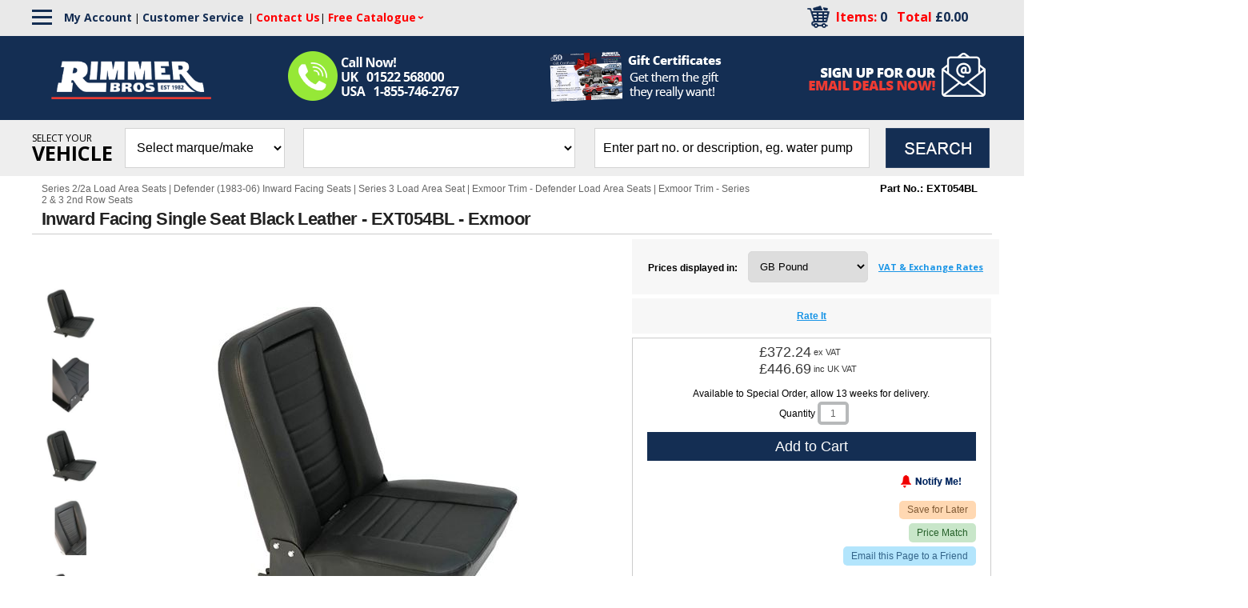

--- FILE ---
content_type: text/html; charset=utf-8
request_url: https://rimmerbros.com/Item--i-EXT054BL
body_size: 31294
content:


<!DOCTYPE html>
<html lang="en-US">

<head>
<!-- Google Tag Manager -->
<script data-cookieconsent="ignore">(function(w,d,s,l,i){w[l]=w[l]||[];w[l].push({'gtm.start':
new Date().getTime(),event:'gtm.js'});var f=d.getElementsByTagName(s)[0],
j=d.createElement(s),dl=l!='dataLayer'?'&l='+l:'';j.async=true;j.src=
'https://www.googletagmanager.com/gtm.js?id='+i+dl;f.parentNode.insertBefore(j,f);
})(window,document,'script','dataLayer','GTM-KVBXT6J');</script>
<!-- End Google Tag Manager -->


<meta name="google-site-verification" content="J1rg-aItyaCZT6IInpTssngETpTqwYL2SEeCyKf2LMY" /><meta id="ctl00_ctl00_IE8metaTag" http-equiv="X-UA-Compatible" content="IE=edge" /> <!-- IE8 mode, Dont change the ID name -->
	<meta http-equiv="Content-Type" content="text/html; charset=utf-8" /><title>
	Inward Facing Single Seat Black Leather - EXT054BL - Exmoor | Rimmer Bros
</title><meta name="description" content="Order your Inward Facing Single Seat Black Leather - EXT054BL - Exmoor ⛽ Low prices and fast, worldwide delivery ✈ British car experts ♚ Call ☎ 01522 568000 or ☎ 1-855-746-2767" /><meta name="keyword" content="" /><meta name="ROBOTS" content="INDEX,FOLLOW" /><link href="/App_Themes/dropdown.css?v=20241021" rel="stylesheet" /><link href="/App_Themes/dropdown_custom.css?v=20241021" rel="stylesheet" /><meta name="msvalidate.01" content="65CE5E117900CAC9771D890298944829" /><meta http-equiv="content-language" content="en-us" /><link rel="image_src" />
<link href="/Templates/ACStandard/CSS/min/SS104?v=pSMAhaOyiIZ2CS4RBYn5hNZ8n1kvZUid8qHOtiacfKM1" rel="stylesheet"/>

    <link href="/ss-client/ItemTemplates/css/CustomCSS?v=uJ8sywcseJgcq3YTh3-nHmH7yfed4BKi9AtbxsDGBFw1" rel="stylesheet"/>


    <!--[if lte IE 8]>
        <link rel="stylesheet" type="text/css" href="/styles/ie/ie8.css?v=20241021" />
    <![endif]-->
    <link href="/App_Themes/MySiteTheme/global.css?v=20241021" rel="stylesheet" /><link href="https://fonts.googleapis.com/css?family=Open Sans:300,400,600,700,800" rel="stylesheet">



<script>
var trackOutboundLink = function(url) {
  ga('send', 'event', 'outbound', 'click', url, {
    'transport': 'beacon',
    'hitCallback': function(){document.location = href;}
 });
}
</script>


<meta name="p:domain_verify" content="b60e6094c4dc49a6719b985c188fe757"/>


<!--FavIcons-->
<link rel="apple-touch-icon" sizes="180x180" href="/apple-touch-icon.png">
<link rel="icon" type="image/png" sizes="32x32" href="/favicon-32x32.png">
<link rel="icon" type="image/png" sizes="16x16" href="/favicon-16x16.png">
<link rel="manifest" href="/manifest.webmanifest">
<link rel="mask-icon" href="/safari-pinned-tab.svg" color="#132d52">
<meta name="msapplication-TileColor" content="#ffffff">
<meta name="theme-color" content="#ffffff">
<!--FavIcons-->

<meta name="facebook-domain-verification" content="wkhpov9uvxn479fo8vbtcw5or4dccw" />


<meta name="robots" content="max-snippet:50, max-image-preview:large" />
<meta name="viewport" content="width=1200" /><meta name="google-site-verification" content="85xOLcTlrnwIoNYWeGT00xZA3kyqu51fyMegYBRdCss" />
<!--loqate-->
<script>(function(n,t,i,r){var u,f;n[i]=n[i]||{},n[i].initial={accountCode:"RIMME11111",host:"RIMME11111.pcapredict.com"},n[i].on=n[i].on||function(){(n[i].onq=n[i].onq||[]).push(arguments)},u=t.createElement("script"),u.async=!0,u.src=r,f=t.getElementsByTagName("script")[0],f.parentNode.insertBefore(u,f)})(window,document,"pca","//RIMME11111.pcapredict.com/js/sensor.js")</script>
<!--loqate-->
<link rel="canonical" href="https://rimmerbros.com/Item--i-EXT054BL" /><script src="https://code.jquery.com/jquery-3.7.1.min.js"></script>
<script src="https://ajax.googleapis.com/ajax/libs/jqueryui/1.14.0/jquery-ui.min.js"></script>
<script src="/bundles/CommonJs?v=v94zOTtvOM5Ja7PuR3cyC1rpUA9q7WhuXSrxRYNIM6M1"></script>
<link href="/bundles/globaldesktopcss?v=NjNH1hfkKHsF3DbG-0IY4o2PPuYs11WtpDyy-6lax6g1" rel="stylesheet"/>
<link href="/ss-client/css/ssclientcss?v=2tEFSXh_Q4H7R9cpiY25-vW_89W7Y8nn4Z5gC73B3Yo1" rel="stylesheet"/>
<script type="text/javascript">var _ga=_ga||{};var _gaq=_gaq||[];_ga.getSocialActionTrackers_=function(network,socialAction,opt_target,opt_pagePath){return function(){var trackers=_gat._getTrackers();for(var i=0,tracker;tracker=trackers[i];i++){tracker._trackSocial(network,socialAction,opt_target,opt_pagePath)}}};_ga.trackFacebook=function(opt_pagePath){try{if(FB&&FB.Event&&FB.Event.subscribe){FB.Event.subscribe("edge.create",function(opt_target){_gaq.push(_ga.getSocialActionTrackers_("facebook","like",opt_target,opt_pagePath))});FB.Event.subscribe("edge.remove",function(opt_target){_gaq.push(_ga.getSocialActionTrackers_("facebook","unlike",opt_target,opt_pagePath))});FB.Event.subscribe("message.send",function(opt_target){_gaq.push(_ga.getSocialActionTrackers_("facebook","send",opt_target,opt_pagePath))})}}catch(e){}};_ga.trackTwitterHandler_=function(intent_event,opt_pagePath){var opt_target;if(intent_event&&intent_event.type=="tweet"||intent_event.type=="click"){if(intent_event.target.nodeName=="IFRAME"){opt_target=_ga.extractParamFromUri_(intent_event.target.src,"url")}var socialAction=intent_event.type+((intent_event.type=="click")?"-"+intent_event.region:"");_gaq.push(_ga.getSocialActionTrackers_("twitter",socialAction,opt_target,opt_pagePath))}};_ga.trackTwitter=function(opt_pagePath){intent_handler=function(intent_event){_ga.trackTwitterHandler_(intent_event,opt_pagePath)};twttr.events.bind("click",intent_handler);twttr.events.bind("tweet",intent_handler)};_ga.extractParamFromUri_=function(uri,paramName){if(!uri){return}var regex=new RegExp("[\\?&#]"+paramName+"=([^&#]*)");var params=regex.exec(uri);if(params!=null){return unescape(params[1])}return};</script><script src="https://ajax.googleapis.com/ajax/libs/angularjs/1.7.9/angular.min.js"></script>
<script src="https://ajax.googleapis.com/ajax/libs/angularjs/1.7.9/angular-touch.min.js"></script>
<script src="https://ajax.googleapis.com/ajax/libs/angularjs/1.7.9/angular-aria.min.js"></script>
<script src="/bundles/ItemPageJsBundle?v=qVfxRYX0BDGshUCtqmGgUrblrsruJw13O8TzzBOX-281"></script>
</head>
<body  data-ng-app="SmartSiteApp">
     
<!-- Google Tag Manager (noscript) -->
<noscript><iframe src="https://www.googletagmanager.com/ns.html?id=GTM-KVBXT6J"
height="0" width="0" style="display:none;visibility:hidden"></iframe></noscript>
<!-- End Google Tag Manager (noscript) -->

    <form name="aspnetForm" method="post" action="/Item--i-EXT054BL" id="aspnetForm">
<div>
<input type="hidden" name="__EVENTTARGET" id="__EVENTTARGET" value="" />
<input type="hidden" name="__EVENTARGUMENT" id="__EVENTARGUMENT" value="" />
<input type="hidden" name="__VIEWSTATE" id="__VIEWSTATE" value="/wEPDwUKLTcwODg1MTE2NmQYAQUeX19Db250cm9sc1JlcXVpcmVQb3N0QmFja0tleV9fFgIFHmN0bDAwJGN0bDAwJExvZ2luU3RhdHVzMSRjdGwwMQUeY3RsMDAkY3RsMDAkTG9naW5TdGF0dXMxJGN0bDAzd6xkIMSW4YhW/o92ItLON2gkwGE=" />
</div>

<script type="text/javascript">
//<![CDATA[
var theForm = document.forms['aspnetForm'];
if (!theForm) {
    theForm = document.aspnetForm;
}
function __doPostBack(eventTarget, eventArgument) {
    if (!theForm.onsubmit || (theForm.onsubmit() != false)) {
        theForm.__EVENTTARGET.value = eventTarget;
        theForm.__EVENTARGUMENT.value = eventArgument;
        theForm.submit();
    }
}
//]]>
</script>



<script type="text/javascript">
//<![CDATA[
var pageItemNo ='EXT054BL'; var pageItemId = '664484';var dataLayer = window.dataLayer = window.dataLayer || [];dataLayer.push({
  "event": "ecom-detail",
  "dimension1": "",
  "dimension2": "",
  "fireGTM": "true",
  "ecommerce": {
    "detail": {
      "products": [
        {
          "name": "Inward Facing Single Seat Black Leather  EXT054BL  Exmoor",
          "id": "EXT054BL",
          "brand": "Exmoor Trim",
          "category": "Land Rover / Defender (1983-06) / Defender (1983-06) Interior Trim / Defender (1983-06) Load Area Seats / Defender (1983-06) Inward Facing Seats",
          "variant": "",
          "price": "£372.24",
          "dimension3": "http://schema.org/OutOfStock",
          "dimension4": "0.0-stars-0-reviews",
          "productRating": "0.0",
          "productReviewCount": "0",
          "minPrice": "0.00",
          "maxPrice": "0.00",
          "image": "https://rimmerbros.com/ItemImages/Large/EXT054BL.jpg",
          "gtin14": "05056218807868",
          "sku": "EXT054BL",
          "brandlogo": "https://rimmerbros.com/\\MenuImages\\Brand\\Exmoor-Trim-Logo-2022.jpg",
          "worstRating": "",
          "bestRating": "",
          "description": ""
        }
      ]
    }
  }
});$(function () { AddCartLabelText('Add to Cart'); });//]]>
</script>

<div>

	<input type="hidden" name="__VIEWSTATEGENERATOR" id="__VIEWSTATEGENERATOR" value="6AB857A9" />
	<input type="hidden" name="__EVENTVALIDATION" id="__EVENTVALIDATION" value="/wEdADWKwUZR0nG4RvSGtxS3wLpX0LzWY7j3V6AZ18Mrloqt+PVSZw3ECuTqaybVrkNL+o+KM2SLhflujdTl64i1lXfnW6rUPVaaYhxQU0nC1Fa0Y5irmFQDieLH/yIlvNHNnUVKpkjmrmMeBeW1uzzvrvGaEX2g1cvxNDXNesY3405aq1bt/DJ7bMSSFX5cPTZRo5eLATZOUS4lvoAJSdTgfKCMsNuzfiS2wnB7/2W5xpgShk2xadz+GQFQriP2OPAE5ZpTcQ3H2elhlWzOaB/7QEhGHLwNgaEP5VRCNHC6NN864R5wJKr+LQJzb1UhzpuTv/a5XXVeI3tEMToexAmZLEKGh4yeKlHaeYeK8PELoKjhcUlvwWrKSi1KE/wzUkb/gCYHoRl0VS7FAkNiF6Pw5opqwEYmrWHo2xRa2MHDMtBmohn5UIFqcxsujz6cYldQY97bfIGC5vC6FDzwyiPOAeVE72NGcfgAcpYCQCvBPAqrTMInJcSPjtnkZbmd/IIIKm4wLRAkhS7qAjy9U1ooR5Lp+OgesqzOOfvwKd+jeBjOjysWZKQe0ni9CAvq/5uybwV/LSt05dWoqRBxKft+mRN3nHBWU4ZCkWrziNCQkyvnLbVW2vS4x5LmyFHswsDFGdkYESBW6iXZDktCONhCrOwxu7Fg5qEkFRexFId/U0nBeYzgZ9AXthfWIRCEE34vK0IIq1KKxPs4YbX0ljvu1/834CCkctUtEIdzHI+p2fv1YhEG/vasIk715h5GpJc3WFwCFJPPqWrwFbZK1n2nfg1/P/22/E/3PFPE8pZn1SDlpDHbLsccIs1WG18Yk/wJW1gf2CAhwXi+ZX63NzWhtCIogN8xGnBzZ5TeO9Y8VzgvT9fKFq/CQIPj4yQVbbkn+802VyQzDzBOsA73Tik5ZBfRcjuzl2BsllBMwrGIKy2dyJ4dOmvw5916Y1AGq4i5vKky4vZBmXvrU6JOrIaFJoNPJUgcMFeOlqpSvib/QaXYl5JVj06WbjVsXhNIUPu3DdJ2BpMxIBy7eHO45shCyeIiPTUqe5cL1v1VpVyvrfk05ZdpLS4gHG47LsVcWs1a/AJ26NAsJvuGiXmNjAyJRITSXJzA8IIbh0Lyc1UtRKnEG+Ig0vhbHhKUHybT9sEoZbfx7wOY" />
</div>
      

	<!--RB Customization-->
		<div>
            <div id="ctl00_ctl00_top">
        
<div>
    
</div>
        <script type="text/javascript">
            $(document).ready(function () {
                $(".rb-header-toggle-inc-delivery").click(function () {
                    $(".rb-header-toggle-inc-delivery-panel").animate({
                        height: 'toggle'
                    })
                })
                $(".rb-header-toggle-sale").click(function () {
                    $(".rb-header-toggle-sale-panel").animate({
                        height: 'toggle'
                    })
                })
            })
        </script>
		<!--Brand-->
                                    <script>
                                        $(document).ready(function(){
                                        var brandlinkOption = '<option value="/BrandList.aspx">Brands</option>';
                                        $('select#CategoryDropdownlist').append(brandlinkOption);
                                        
                                        $('select#CategoryDropdownlist').on('change', function(){
                                            var selectedValue = $(this).val();
                                            if(selectedValue !== '') {
                                            if (selectedValue === '/BrandList.aspx') {
                                                window.location.href = selectedValue; // Navigate to the specified URL
                                            } else {
                                                // Handle other options
                                            }
                                            }
                                        });
                                        });
                                    </script>
                                <!--Brand-->
<!--Hamburger Menu-->
                                    <script>
                                        $(document).ready(function() {
                                            const hamburgerMenu = $('.rb-hamburger-menu');
                                            const desktopNav = $('.rb-desktop-nav');

                                            function toggleNav() {
                                                desktopNav.toggleClass('rb-active');
                                            }

                                            hamburgerMenu.click(function(event) {
                                                event.stopPropagation();
                                                toggleNav();
                                            });

                                            $(document).click(function(event) {
                                                if (!$(event.target).closest('.rb-hamburger-menu').length && !$(event.target).closest('.rb-desktop-nav').length) {
                                                    desktopNav.removeClass('rb-active'); // Hide the submenu
                                                }
                                            });
                                            var RBmenunewLinks = '<img alt="" src="/images/FooterSep.gif"><a href="/BrandList.aspx">Brands</a>' +
                                                                 '<img alt="" src="/images/FooterSep.gif"><a href="/Clearance.aspx">Clearance</a>';
                                            $('#ctl00_bannerfooter2_divFooterMenu br:last').before(RBmenunewLinks);
                                            $('#ctl00_bannerfooter2_divFooterMenu a:first-child').remove();
                                            $('#ctl00_bannerfooter2_divFooterMenu img:first-of-type').remove();
                                        });
                                    </script>
                                <!--Hamburger Menu-->
                                <!--<div style="background-color:#4d91b2; text-align:center; color:#fff !important; padding:5px 0">
                                    <a style="color:#fff !important; font-size:20px !important" title="January Sale" href="https://rimmerbros.com/c/january-sale?src=JAN26&utm_source=website&utm_medium=desktop_slim_banner&utm_campaign=january_sale">
                                        January Sale - Up to 30% off Sitewide - Ending Soon
                                    </a>
                                </div>-->
        <div class="toplinksb_100_Container">
            <div class="CustomerServiceLinksContainer">
                <div class="CustomerServiceLinks">
<div class="rb-hamburger-menu">
                                                <div class="rb-bar"></div>
                                                <div class="rb-bar"></div>
                                                <div class="rb-bar"></div>
                                            </div>
                                            <nav class="rb-desktop-nav">
                                                <div id="ctl00_ctl00_bannerfooter2_divFooterMenu">
<a href='https://rimmerbros.com/'>Home</a><img alt='Menu Separator' src='/images/FooterSep.gif' /><a href='https://rimmerbros.com/Category--Triumph-Car-Parts--m-602'>Triumph</a><img alt='' src='/images/FooterSep.gif' /><a href='https://rimmerbros.com/Category--MG-Car-Parts--m-607'>MG</a><img alt='' src='/images/FooterSep.gif' /><a href='https://rimmerbros.com/Category--Rover-Car-Parts--m-12749'>Rover</a><img alt='' src='/images/FooterSep.gif' /><a href='https://rimmerbros.com/Category--Land-Rover-Car-Parts--m-605'>Land Rover</a><img alt='' src='/images/FooterSep.gif' /><a href='https://rimmerbros.com/Category--Range-Rover-Car-Parts--m-13910'>Range Rover</a><img alt='' src='/images/FooterSep.gif' /><a href='https://rimmerbros.com/Category--Jaguar-Car-Parts--m-13170'>Jaguar</a><img alt='' src='/images/FooterSep.gif' /><a href='https://rimmerbros.com/Category--Mazda-MX5--m-30141'>Mazda MX5</a><img alt='' src='/images/FooterSep.gif' /><a href='https://rimmerbros.com/Category--Car-Accessories--m-4462'>Motoring Essentials</a><img alt='' src='/images/FooterSep.gif' /><a href='https://rimmerbros.com/Category--Merchandise-Gifts--m-18282'>Merchandise &amp; Gifts</a><br /></div>
                                            </nav>
                    <div style="float:left;"><a href="/Members/MyAccount.aspx">My
                            Account</a> | <a href="/c/Customer-Service" style="padding-right:5px;">Customer Service</a>| <a href="/c/Contact-Us"><span>Contact Us</span></a>| <div class="FCdropdown">
                                <a href="/catalog.aspx" class="FCdropdown-toggle"><span class="FreeCatalogHeader" style="color:red !important">Free Catalogue</span></a>
                                <div class="FCdropdown-menu">
                                  <a href="/catalog.aspx">Request Catalogue</a>
                                  <a href="/c/Catalogues-with-PDFs">Download a Catalogue</a>
                                </div>
                              </div>
                            
                            
                            
                            
                            
                        </div>
                    <div class="cartdiv">
                        <div class="carttp">
                            <!--<a href="/CartPage.aspx"><img src="images/mybasket1.png" align="right" /></a>-->
                            <a href="/CartPage.aspx"><img src="/images/Cart-Icon-2019.png" align="right" /></a>&nbsp;&nbsp;&nbsp;&nbsp;
                        </div>
                        <div class="midcartrt">
                            <a href="/CartPage.aspx"><span class="toplinks bp-items">Items: <span id="ctl00_ctl00_lblTotalQty">0</span>&nbsp;&nbsp;
                                Total
                                <span id="ctl00_ctl00_lblCartTotal" class="pricing" rel="0.0" data-wp="0.0" data-te="true" data-vt="false">£0.00</span>
                                <div style="display:inline" class="mobilehide"></div>
                            </span></a>                            
                        </div>
                    </div>
                </div>
            </div>
            <div class="rbmainwidth">
                <a href="/c/accessibility" aria-label="Notice of Accessibility"
                    class="a11ySRonly" tabindex="0">Accessibility</a>
                <div id="skiptocontent">
                    <a href="#MainPageContent" class="a11ySRonly">skip to main content</a>
                </div>

                <div class="toplinksb">
                    <div class="RB_Advantages"
                        style="cursor:auto !important; position:relative; top:-15px; left: 320px;">
                        <img style="position:relative; top:30px;" alt="Call Us Now!"
                            src="/Images/Call-Us-032724.png" align="left" />

                    </div>
                    <div class="toprtlinks" style="white-space:nowrap">
                        <!--<a id="ctl00_ctl00_LoginStatus1" href="javascript:__doPostBack(&#39;ctl00$ctl00$LoginStatus1$ctl02&#39;,&#39;&#39;)">Login</a> | -->
                        <div class="topleftlogo">
                            <a href="/">
                                <!--<img src="images/logo_1.gif" align="left" />-->
                                <img src="/Images/Rimmer-Bros-Logo-2025.png" style="padding-top:15px; width:200px; position: relative; left: -205px; z-index: 99999;" align="left" />
                            </a>
                        </div>
                    </div>
                    <div
                        style="float:left; font-weight:bold; font-size:13px; position:relative; left:-235px; max-width:290px; white-space:normal; z-index:9; visibility:hidden">
                        <span style="color:#fff;">Call: UK</span> <span
                            style="color:#7dc242;">01522 568000</span><span style="color:#fff;">
                            USA</span> <span style="color:#7dc242;">1-855-746-2767</span>
                    </div>
                </div>


                <div class="AllInShipping"
                    style="position: relative !important; top:10px !important; left: -45px; display: block;"><a
                        href="/ItemList--Gift-Certificates--m-18180">
                        <!--<span data-title="Our exclusive, new, worldwide 'ALL IN' shipping option includes all applicable shipping, duty, customs paperwork and fees. Worry free, no surprise fees, direct to your door cheaper and faster than our competitors! Compare before you buy!"
                            </span>-->
                            <img alt="EU All Inclusive Service"
                                src="/Images/Gift-Certificates-Header1-2024.png" /></a></div>

                <div class="NewsletterSignUp2019" style="top:-60px !important"><a
                        href="/NewsletterMaintenance.aspx"><img alt="Email Sign Up"
                            src="/Images/HP-Newsletter-Signup-2019.png" /></a></div>


            </div>
        </div>
        <div class="main--search">
            
            <div class="MPSearch">
                <div style="float:left; margin:10px 15px 0 0;">
                    <span style="display:block; font-size:12px; line-height: 25px;">SELECT YOUR</span>
                    <span style="font-size:25px; font-weight:bold">VEHICLE</span>
                </div>
                
<div class="searchbar" role="search" aria-label="item search">
    <select name="ctl00$ctl00$SearchControl1$CategoryDropdownlist" id="CategoryDropdownlist">
	<option value="0">Select marque/make</option>
	<option value="602">Triumph</option>
	<option value="607">MG</option>
	<option value="12749">Rover</option>
	<option value="605">Land Rover</option>
	<option value="13910">Range Rover</option>
	<option value="13170">Jaguar</option>
	<option value="30141">Mazda MX5</option>
	<option value="4462">Motoring Essentials</option>
	<option value="18282">Merchandise &amp; Gifts</option>

</select>
    <select name="ctl00$ctl00$SearchControl1$SubCategoryDropdownlist" id="SubCategoryDropdownlist">

</select>
    <div class="srchfloat">
    <input name="ctl00$ctl00$SearchControl1$txtSearch" type="text" id="txtSearch" aria-label="search input" data-default="" OnClick="clickclear(this,&#39;&#39;);" />
    <input id="btnSearch" type="image" onclick="DropdownSiteSearch(); return false;" src="/Images/TopSearchbtn.gif?v=20241021" alt='Search Button'>
    </div>
</div>

<div id="search-suggestions" class="SSColumns">
    <div id="search-suggestion-didyoumean"></div>
    <div class="search-suggestions-left">
        <ul id="shortdescriptionsuggestions"></ul>
    </div>
    <div class="search-suggestions-left">
        <ul id="brandsuggestions">
        </ul>
        <ul id="categorysuggestions">
        </ul>
        <ul id="staticpagesuggestions">
        </ul>
        <ul id="videosuggestions">
        </ul>
        <ul id="audiosuggestions">
        </ul>
        <ul id="manualsuggestions">
        </ul>
        <ul id="rebatesuggestions">
        </ul>
        <ul id="misspelledsuggestions">
        </ul>
    </div>
    <div class="search-suggestions-left">
        <ul id="productsuggestions">
        </ul>
    </div>
</div>

<script type="text/javascript">

    $(document).ready(function() {
        $("#SubCategoryDropdownlist").css('display', 'none');
    });
      
    $("#CategoryDropdownlist").change(function (e) {
        if ($(this).val() > 0) {
            localStorage.setItem("ss-catid", $(this).val());

            $.ajax({
                type: "POST",
                url: SiteURL().replace("Members/", "") + 'MCWebServices/CoreService.asmx/PopulateSubCategory',
                contentType: "application/json; charset=utf-8",
                data: '{"categoryId":"' + $(this).val() + '"}',
                dataType: "json",
                async: false,
                success: function (result, status, xhr) {
                    $("#SubCategoryDropdownlist").css('display', 'block');
                    $("#SubCategoryDropdownlist").html(result.d);
                },
                error: function (xhr, status, error) {
                    alert("Result: " + status + " " + error + " " + xhr.status + " " + xhr.statusText)
                }
            });
        } else {
            $("#SubCategoryDropdownlist").css('display', 'none');
        }
       
    });

</script>
            </div>
        </div>
        <script>
            $(document).ready(function() {
                var $mainSearch = $('.main--search');
                var stickyOffset = $mainSearch.offset().top; // Initial offset from top
                $(window).scroll(function() {
                    var scrollTop = $(window).scrollTop();
                    if (scrollTop >= stickyOffset) {
                        $mainSearch.addClass('RBstickySearch');
                    } else {
                        $mainSearch.removeClass('RBstickySearch');
                    }
                });
            });    
        </script>
        <!--<script>
$(document).ready(function() {
    var $RBstickyCart = $('#blockCart div.block-cart-right-column');
                if ($RBstickyCart.length) { // Check if the element exists
    var stickyOffset = $RBstickyCart.offset().top - 80; // Adjust the offset to be 75px higher
    
    $(window).scroll(function() {
        var scrollTop = $(window).scrollTop();
        
        if (scrollTop >= stickyOffset) {
            $RBstickyCart.addClass('RBstickyCart');
        } else {
            $RBstickyCart.removeClass('RBstickyCart');
        }
    });
                } else {
                }
});
   
        </script>-->
        <!--<div class="searchnewb"><img src="/images/Search-BG-2019.png" /></div> -->



        
    </div>
        </div>
	<!--RB Customization-->
	 <!--Virtual placement of the home page slider-->
                <div class="HP_slider_new_location"></div>
            <!--Virtual placement of the home page slider-->
     <div class="maintablealign">
        
         
         <div class="csrIdentity">
            
            
         </div>
         
         <!-- SearchControl and MPSearch DIV have been moved to the BasePage. ACC-48 -->
            
         
        <!--Customization-->
        <div id="ctl00_ctl00_tdLeftNavTop">
            <div class="MPfloat">
                
            </div>
            <div class="MPfloat">
                
            </div>
            <div class="MPfloat">
                
            </div>
        </div>
        <div id="ctl00_ctl00_sitemap" class="breadcrumb" role="navigation" aria-label="breadcrumbs"></div>
        <div class="content-wrapper">
			<div id="ctl00_ctl00_tdLeftNavLeft" class="LeftNavBG" role="navigation" aria-label="Left secondary navigation">
                <div class="maintableleftalign">
                    <div>
                        
                    </div>
                    <div>
                        
					</div>
                    <div id="search-filter" class="searchfilter-hide" role="complementary" aria-label="filter search results">
                        <button id="SearchFiltersClear" type="button" aria-label="clear all search filters"></button>
                        
                        <ul class="clearfix">
                            <li id="CategoryFiltersdiv"></li>
                            <li id="BrandFiltersdiv"></li>
                            <li id="PriceFiltersdiv"></li>
                            <li id="SiteFanFiltersdiv"></li>
                            <li id="GridSpecFiltersdiv"></li>
                            <li id="AttributesFiltersdiv"></li>
                            <li id="AgeRangeFiltersDiv"></li>
                        </ul>
                    </div>
                    <div>
                        
                    </div>
                    <div>
                        
                    </div>
                </div>
            </div>
            <div class="table7bg hreview-aggregate"><!--DO NOT REMOVE THIS CLASS hreview-aggregate - google snippets -->
			    <div>
			        
		        </div>
                <div class="masterpadding">
					<div role="main" aria-label="main page content" id="MainPageContent">
                        
        <div id="wrapper">
			<div class="itemheader">
				<div class="col-e">
					
<div class="breadcrumbs-section" role="navigation" aria-label="breadcrumbs">
    <div id="item-menu-breadcrumbs">
        <span><a href='https://rimmerbros.com/'>Home</a><span aria-hidden='true'> &gt; </span></span><span><a href='https://rimmerbros.com/Category--Land-Rover-Car-Parts--m-605' id='node-link-605'>Land Rover</a><span aria-hidden='true'> &gt; </span></span><span><a href='https://rimmerbros.com/SubCategory--Series-IIa-88-1958-71--m-20347' id='node-link-20347'>Series 2/2a (1958-71)</a><span aria-hidden='true'> &gt; </span></span><span><a href='https://rimmerbros.com/SubCategory--Series-2-2a-Interior-Trim--m-19160' id='node-link-19160'>Series 2/2a Interior Trim</a><span aria-hidden='true'> &gt; </span></span><span><a href='https://rimmerbros.com/ItemList--Series-2-2a-Load-Area-Seats--m-26705' id='node-link-26705'>Series 2/2a Load Area Seats</a></span><br><span><a href='https://rimmerbros.com/'>Home</a><span aria-hidden='true'> &gt; </span></span><span><a href='https://rimmerbros.com/Category--Land-Rover-Car-Parts--m-605' id='node-link-605'>Land Rover</a><span aria-hidden='true'> &gt; </span></span><span><a href='https://rimmerbros.com/SubCategory--Defender-Early--m-358' id='node-link-358'>Defender (1983-06)</a><span aria-hidden='true'> &gt; </span></span><span><a href='https://rimmerbros.com/SubCategory--Defender-Early-Interior-Trim--m-381' id='node-link-381'>Defender (1983-06) Interior Trim</a><span aria-hidden='true'> &gt; </span></span><span><a href='https://rimmerbros.com/SubCategory--Defender-Early-Load-Area-Seats--m-23049' id='node-link-23049'>Defender (1983-06) Load Area Seats</a><span aria-hidden='true'> &gt; </span></span><span><a href='https://rimmerbros.com/ItemList--Defender-Early-Inward-Facing-Seats--m-23109' id='node-link-23109'>Defender (1983-06) Inward Facing Seats</a></span><br><span><a href='https://rimmerbros.com/'>Home</a><span aria-hidden='true'> &gt; </span></span><span><a href='https://rimmerbros.com/Category--Land-Rover-Car-Parts--m-605' id='node-link-605'>Land Rover</a><span aria-hidden='true'> &gt; </span></span><span><a href='https://rimmerbros.com/SubCategory--Series-3-1971-1985--m-25513' id='node-link-25513'>Series 3 (1971-1985)</a><span aria-hidden='true'> &gt; </span></span><span><a href='https://rimmerbros.com/SubCategory--Series-3-Interior-Trim--m-25600' id='node-link-25600'>Series 3 Interior Trim</a><span aria-hidden='true'> &gt; </span></span><span><a href='https://rimmerbros.com/SubCategory--Series-3-Load-Area-Seats--m-25681' id='node-link-25681'>Series 3 Load Area Seats</a><span aria-hidden='true'> &gt; </span></span><span><a href='https://rimmerbros.com/ItemList--Series-3-Load-Area-Seat--m-25702' id='node-link-25702'>Series 3 Load Area Seat</a></span><br>
        <span><a href='https://rimmerbros.com/BrandList.aspx'>Brand</a><span aria-hidden='true'> &gt; </span></span><span><a href='https://rimmerbros.com/Category--Exmoor-Trim--m-4492' id='node-link-4492'>Exmoor Trim</a><span aria-hidden='true'> &gt; </span></span><span><a href='https://rimmerbros.com/SubCategory--Exmoor-Trim-Land-Rover-Defender--m-13344' id='node-link-13344'>Exmoor Trim - Land Rover Defender</a><span aria-hidden='true'> &gt; </span></span><span><a href='https://rimmerbros.com/ItemList--Exmoor-Trim-Defender-Load-Area-Seats--m-13387' id='node-link-13387'>Exmoor Trim - Defender Load Area Seats</a></span><br><span><a href='https://rimmerbros.com/BrandList.aspx'>Brand</a><span aria-hidden='true'> &gt; </span></span><span><a href='https://rimmerbros.com/Category--Exmoor-Trim--m-4492' id='node-link-4492'>Exmoor Trim</a><span aria-hidden='true'> &gt; </span></span><span><a href='https://rimmerbros.com/SubCategory--Exmoor-Trim-Land-Rover-Series-2-and-3--m-13345' id='node-link-13345'>Exmoor Trim - Land Rover Series 2 & 3</a><span aria-hidden='true'> &gt; </span></span><span><a href='https://rimmerbros.com/ItemList--Exmoor-Trim-Series-2-3-2nd-Row-Seats--m-13404' id='node-link-13404'>Exmoor Trim - Series 2 & 3 2nd Row Seats</a></span><br>
    </div>
</div>

				</div>
				<div class="col-f">
					
<div class="itemnumberlabel-section">
    <input type="hidden" name="ctl00$ctl00$ContentPlaceHolder1$ItemNumberLabel1$itemHid" id="itemHid" value="664484" />
    <input type="hidden" name="ctl00$ctl00$ContentPlaceHolder1$ItemNumberLabel1$childItemHiddenField" id="childItemHiddenField" value="0" />
    <span id="itemNumberLabel" data-label="Part No." data-itemno="EXT054BL">Part No.:&nbsp;EXT054BL</span>
    <span id="itemMfrPartNumber"></span>
</div>
				</div>
				<div class="col-100">
					
<div class="shortdescription-section">
    <h1 id="item-short-description">Inward Facing Single Seat Black Leather - EXT054BL - Exmoor</h1><div id="item-meta-description">Order your Inward Facing Single Seat Black Leather - EXT054BL - Exmoor ⛽ Low prices and fast, worldwide delivery ✈ British car experts ♚ Call ☎ 01522 568000 or ☎ 1-855-746-2767</div>
</div>
				    
					

<div class="adcopy-section">
    <div class ="item-AdCopy">
        <span id="AdCopyLabel"></span>
    </div>
</div>
				</div>  
            </div>
            <div class="col-a">
                
<div id="desktopGallery" data-ng-controller="DesktopGalleryCtrl">
    <div class="container slider" data-ng-init="LoadDesktopGallery(false,'664484','0','')">
        <div class="slide--wrapper">	
            <div data-ng-if="displayGallery" class="arrow--prev">
				<button type="button" class="arrow prev" data-ng-if="currentPage>0" data-ng-click="showPrevious()" >previouse image</button>
			</div>
            <div class="slide" data-ng-repeat="photo in photos | orderBy: 'desktopSequence' | limitTo: pageSize : currentPage" data-ng-if="displayGallery">
				<div class="slide--image" data-ng-if="photo.type == 'image'" data-ng-click="updateProductImage(photo)">
					<img data-ng-src="{{photo.src}}" data-ng-attr-alt="{{'show image: ' + photo.altTag}}"  alt=""/>
				</div>
			
                <div class="slide--video" data-ng-if="photo.type == 'video'" data-ng-click="displayVideo(photo)">
					<img data-ng-src="{{photo.src|trusted : 'thumbnail'}}" data-ng-attr-alt="{{'show video: ' + photo.altTag}}" alt=""/>
				</div>
            
			</div>
			<div data-ng-if="displayGallery" class="arrow--next">
				<button type="button" class="arrow next" data-ng-if="currentPage < (photos.length-pageSize)" data-ng-click="showNext()" >next image</button>
			</div>
        </div>        
    </div>
</div>
                
<div class="itemimage-section" style="text-align:center;clear:both;padding:10px">
    <style>
        .dropbxclr { 
            background-color:transparent;
             border:solid 1px blue; 
             position: absolute }
    </style>
    
    <div id="product-image" style="margin-left: auto; margin-right: auto;position:relative;height:490px;width:490px">
        <ul class="ulgallery">
            <li class="ligallery">
                <img id="ProductImage" rel="initial" title data-itemno="EXT054BL" data-shortdesc="Inward Facing Single Seat Black Leather - EXT054BL - Exmoor" data-zoom-image="//rimmerbros.com/ItemImages/HighRes/EXT054BL.jpg" src="//rimmerbros.com/ItemImages/Large/EXT054BL.jpg" alt="Inward Facing Single Seat Black Leather - EXT054BL - Exmoor" style="border-width:0px;display:none;" />  <!--hide image by defualt. will be displayed by javascript later -->
            </li>
        </ul>
        <div id ="interactiveplotsdiv"></div> 
      
    </div>
    <div id="interactiveImagesdiv"></div>
    <input type="hidden" name="ctl00$ctl00$ContentPlaceHolder1$ItemImage1$ZoomEnableField" id="ZoomEnableField" value="On" />
</div>

<script type="text/javascript">
    $(function () {
        var zoomimage = $("#ProductImage").data("zoom-image");
        var mainimage = $("#ProductImage").attr("src");
        var shortDesc = $("#ProductImage").data("shortdesc");

        var isTempImage = IsTempImage();

        if (!isTempImage)
            ChangeMainImageWithZoom(mainimage, zoomimage, shortDesc);
    });
    </script>

                <div id="RecommendedAccessoriesFeatureddiv"></div>
                
                
<div class="360-section">
    <div id="ctl00_ctl00_ContentPlaceHolder1_PanoramicView1_divpanoramicview"></div>
</div>
                

<div class="customerimages-section">
    <div id="sitefan-customer-images">
        <a id="ctl00_ctl00_ContentPlaceHolder1_CustomerImages1_UploadLink" aria-hidden="true" href="https://rimmerbros.com/Members/MediaSubmission--i-EXT054BL"></a> <br />
        
    </div>
</div>
                <div class="fullwidth">
                    
                    <div id="tabs">
                        <ul>
                            <li class="item-tab-1"><a href="#tabs-1">Product Description</a></li>
                            <li class="item-tab-2"><a href="#tabs-2">Customer Reviews</a></li>
                            <li class="item-tab-3"><a href="#tabs-3">Customer Discussions</a></li>
							<li class="item-tab-4"><a href="#tabs-4">Video & Docs</a></li>
                        </ul>
                        <div id="tabs-1">
							
<div class="brandlogo-section">
    <div class="item-brand-logo">
        <a href="/Category--Exmoor-Trim--m-4492"><img src="\MenuImages\Brand\Exmoor-Trim-Logo-2022.jpg" alt="Exmoor Trim" style="border-width:0px;" /></a>
    </div>
</div>
							
<div class="brandtext-section">
    <div class="itembrandtext">
        <span>See all items from </span><a href="/Category--Exmoor-Trim--m-4492">Exmoor Trim</a>
    </div>
</div>

                            <div id="ctl00_ctl00_ContentPlaceHolder1_LongDescription1_divVersion1" class="longdescription-section">
    <div class="item-des-h1">Product Description</div>
    <p>
        <span class="getshortdesc"><b>Inward Facing Single Seat Black Leather - EXT054BL - Exmoor</b></span><br />
        Inward Facing Fold Up Seat<br />
<br />
This seat is an upgrade to this higher-backed folding seat with its sculptured design, whilst still retaining all the features of the standard type of foldaway inward-facing seat. The seat base is unlocked and slides forward towards the vehicle centre and then flips up against the seat back and is held in place with a retaining strap. The seat will overhang the load area when folded away by 4cm.<br />
<br />
The seat back is much higher than all other inward facing seats to give that much needed increase in height, hold and comfort for your passengers. With this tested seat your passengers will have a much better ride! We recommend only lap type belts with this seat.<br />
<br />
<img alt="black_leather" src="https://rimmerbros.com/images/black_leather.jpg" />
    </p>
</div>
                            

<div class="specifications-section">
    <div id="item-specifications-info">
        <div class="item-spec-h1"><span id="ctl00_ctl00_ContentPlaceHolder1_Specifications1_HeaderSpecificationTextLabel">Specifications and additional product information</span></div>
        Defender 1983-2006 - 90/110 models - Quantity Required - a/r<br />
Series 2/2a - All models - Quantity Required - a/r<br />
Series 3 - All models - Quantity Required - a/r
    </div>
</div>

                            
                            
                        </div>
                        <div id="tabs-2">

<div class="customerreview-section">
    <div id="ctl00_ctl00_ContentPlaceHolder1_CustomerReview1_dvReviewHeaderContainer">
        <div class="graybox22_customer">
            <span id="ctl00_ctl00_ContentPlaceHolder1_CustomerReview1_lblreviewHeader">Customer Review</span>
        </div>
        <div class="personratedstyle"  style="padding-bottom:5px;padding-top:5px;padding-left:10px">
            <a name="FeaturedReview" style="text-decoration:none;"></a>
            
        </div>
        <div id="divcustrating" class="ratereview">
            <a id="ctl00_ctl00_ContentPlaceHolder1_CustomerReview1_ItemReviewHyperLink" href="https://rimmerbros.com/ItemRating--i-EXT054BL">Rate and Review this Product</a>
        </div>
        <!--<div style="padding:3px" class="personrated">
            
        </div>-->
        <div>
            <img width="100%" height="1px" src="/Images/IPDIV.gif" alt="" aria-hidden="True"/>
        </div>
    </div>
     
    
</div>
</div>
                        <div id="tabs-3">
<div class="customerdiscussions-section">
    
    <div id="item-discussions">
          <div class="graybox22_customer">
               Discussions
           </div>     
    <div class="item-discussions-content">
        <span id="ctl00_ctl00_ContentPlaceHolder1_CustomerDiscussions1_NoDiscussionsLabel"><b>Currently there are no discussions available for this item.</b></span>
    </div>
    
    <div class="item-discussions-content">
        <a id="ctl00_ctl00_ContentPlaceHolder1_CustomerDiscussions1_AddDicussionLink" href="https://rimmerbros.com/Members/ItemDiscussion--i-EXT054BL">Click here to add a discussion for this item</a>
    </div>
    </div>
</div></div>
						<div id="tabs-4"></div>
                    </div>
					<div class="horizontal-align">
					    <div id="AlsoPurchaseddiv"></div>
					</div>
                </div>
            </div>
            <div class="col-b">
                <div id="ev-zoom-container"></div>
                
<div class="currencyselector-section">
    <div class="item-currencySelector">
        <span id="ctl00_ctl00_ContentPlaceHolder1_CurrencySelector1_CurrencyLabel" class="currencySelectorLabel">Prices displayed in:</span>
        <select name="ctl00$ctl00$ContentPlaceHolder1$CurrencySelector1$CurrencyDropdownlist" id="CurrencyDropdownlist" class="currencySelectorOptions--option" data-type="False">
	<option selected="selected" value="1">GB Pound</option>
	<option value="2">Euro</option>
	<option value="3">US Dollar</option>
	<option value="4">AUD</option>
	<option value="5">NZD</option>
	<option value="6">YEN</option>
	<option value="7">DIRHAM</option>
	<option value="8">CAD</option>

</select>      
        <span id="ctl00_ctl00_ContentPlaceHolder1_CurrencySelector1_LabelCurrencydisclaimer"><div><span id="qrtxt">
<a href="/c/Prices-VAT-Payment">VAT & Exchange Rates<span><img width="350px" height="320px" alt="" src="/Images/VAT-Information-031721.jpg" />
</span></a></span></div></span>
    </div>
</div>
				
<div class="overallrating-section">
    
    <div id="ctl00_ctl00_ContentPlaceHolder1_OverallRating1_RateItDiv">
        <a id="ctl00_ctl00_ContentPlaceHolder1_OverallRating1_RateItHyperLink" class="rateit_btn" href="https://rimmerbros.com/ItemRating--i-EXT054BL">Rate It</a>
    </div>
</div>

                

<div class="purchase-single-section">
	<div class="buy-box">
		<div class="container-1">
			<div class="row-a">
                <div id ="item-installmentBilling"></div>
				<div class="list-save-box">
						<div class="price-container item-pricing-wrapper">
							<div class='list-savings-wrapper'></div><span class='webprice'> </span><span class='webprice pricing' data-wp='372.2400' data-te='False'><span class='exvatprice'>£372.24</span><span class='exvat'> ex VAT</span><span class='incvatprice'>£446.69</span><span class='incvat'> inc UK VAT</span></span>


						</div>
				</div>
				<div id="item-oversizedcharge"><span id="ctl00_ctl00_ContentPlaceHolder1_PurchaseSectionForSingleItem1_OverSizedChargeMsgLabel"></span></div>
				
				<div id="ctl00_ctl00_ContentPlaceHolder1_PurchaseSectionForSingleItem1_GeolocationMessageContainer" class="item-geolocation" data-item="664484"><div id="GeoLocationMessageLabel"></div></div>

				<div class="item-ship-msg" style="display:none"></div>
				
				<div class="item-ez-wrapper"></div>
                <div class="item-customization-wraper">
                    
<div id="divCustomization" >
    
    
    
</div>


<script type="text/javascript">
    $(document).ready(function () {
        SetPersonalizationItemVariationDisplay();
    });

    $(window).on('beforeunload', function () {
        var e = $.Event('webapp:page:closing');
        $(window).trigger(e); 
        if (e.isDefaultPrevented()) {
            // e.message is optional
            // return e.message || 'You have entered personalization for this item. Are you sure you want to leave?';
            return 'You have entered personalization for this item. Are you sure you want to leave?';  // this works, but displays standard confirm pop-up
        }
    });

    $(window).on('webapp:page:closing', function (e) {
        if (personalizationEntered()) {
            e.preventDefault();
        }
    });


    $(window).on('unload', function () {
        clearHideAllPersonalization();
    });

</script>



                </div>
				<div id="item-availability">
					Available to Special Order, allow 13 weeks for delivery.
					
				</div>
				
				
				<div id ="item-notifyLink"> 
					<input type="hidden" name="ctl00$ctl00$ContentPlaceHolder1$PurchaseSectionForSingleItem1$hidNotifyMeDesc" id="hidNotifyMeDesc" value="Inward Facing Single Seat Black Leather - EXT054BL - Exmoor" />
				</div>
				
				
				<div id="ItemQuantityWrapper" class="item-quantity-wrapper qty-box">
					<label for="QuantityTextBox" id="QuantityLabel">Quantity</label>
					<input name="ctl00$ctl00$ContentPlaceHolder1$PurchaseSectionForSingleItem1$QuantityTextBox" type="text" value="1" id="QuantityTextBox" onkeypress="return isNumberKey(event)" onblur="ValidateItemQty(this, 0, 1,&#39;EXT054BL&#39;)" />
					
					    
					
                    <span id="AvailableQtyMessage" class="item-availquantity-warning-msg" style="display: none"></span>
				</div>
				<div id="ItemAddToWrapper" class="buy-button-box">
					<!-- <input class="item-button" id="AddToCartImage" type="image" alt="Add To Cart" title="Add To Cart" src="/Images/add_bag.gif" onclick='SingleItemDisplayAddToCart(); return false;' /> -->
					<button class="item-button stylesEnableToggle" id="AddToCartImage" type="button" alt="Add To Cart" title="Add To Cart" onclick='SingleItemDisplayAddToCart(); return false;' ></button>
				</div>
			</div>
			<div class="row-b">
				<!-- <div class="item-install-box">
					<ul>
						<li>
							
						</li>
						<li>
							
						</li>
					</ul>
				</div> -->
				<div id="item-icons">
					<div class="icon-box">
						<ul>
							
						</ul>
					</div>
				</div>
				<div class="wish-box">
					<div id="item-notifyLink" class="icon2"> 
						
					    
					    <button id="NotifyMeLink" class="stylesDisplayToggle notme-link" style="cursor:pointer;" aria-label="Notify Me - opens dialog to choose notification preferences" onclick="javascript:notifyMe(&#39;EXT054BL&#39;,&#39;Inward Facing Single Seat Black Leather - EXT054BL - Exmoor&#39;); return false;"><img alt="" src="/Images/alerts.gif"></button>
					</div>   
					<div class="icon3">
					    <button class="item-wish-list" id="AddToWishlistImage" onclick='SingleItemDisplayAddToWishlist(); return false;' aria-label="Add item to wishlist">Save for Later</button>
						<!-- <input class="item-wish-list" id="AddToWishlistImage" type="image" alt="Add To Wishlist" title="Add To Wishlist" src="/Images/add_wish.gif" onclick='SingleItemDisplayAddToWishlist(); return false;' />  -->  
					    <div id ="item-pricematchlink"><a id="ctl00_ctl00_ContentPlaceHolder1_PurchaseSectionForSingleItem1_hlPriceMatch" href="https://rimmerbros.com/PriceMatch--i-EXT054BL">Price Match</a></div>
                    </div>
				</div>
				  
				<input type="hidden" name="ctl00$ctl00$ContentPlaceHolder1$PurchaseSectionForSingleItem1$ItemNumberHiddenField" id="ItemNumberHiddenField" value="EXT054BL" />
			</div>
		</div>
	</div>
</div>
                
                
                <div class="rb_item_share_box">
                    <div class="rb_texttophone"></div>
                    <div class="rb_sharepage">

<div class="headerlevelcontainer-section">
    <div class="item-headerlevel">
        <div class="item-email-page">
            <a id="ctl00_ctl00_ContentPlaceHolder1_HeaderLevelContainer1_LinkEmailPageToFriend" title="Email to a friend" href="/Refer.aspx">Email this Page to a Friend</a>
        </div>
    </div>
</div>
</div>
                    <div class="rb_socialmedia">
<div class="socialmedia-section">
<div id="item-social-media">
    
</div>
</div></div>
                </div>
                


                
                
                
<div class="onlinehelp-section">
    <div class="rb_item_warranty"><a href="/c/Warranty" title="12 month warranty">12 month warranty</a></div>
    <div class="rb_item_shipping"><a href="/c/Shipping" title="Worldwide shipping">Worldwide shipping</a></div>
    <div class="rb_price_match"><a href="/c/Price-Match" title="Price Match">Price Match</a></div>
</div>

                

<div class="bannercomments-section">
    
    <div id="ctl00_ctl00_ContentPlaceHolder1_BannerComments_tb2" class="item-bannercomments">
        <div>
            <a href="/content--name-Wish-List"><img src="/Images/Save-for-Later-List-Icon.jpg" id="ctl00_ctl00_ContentPlaceHolder1_BannerComments_CommentsImage2" alt="Customer Comments" /></a>
        </div>
        <div>
            "Great selection of genuine and aftermarket Land Rover spares" Customer Comment
        </div>
    </div>
</div>
            </div>
            <div class="horizontal-align">
                <div ID="RecentlyViewedItemsdiv" ></div>
            </div>
        </div>



        <div id ="item-notifyMe"></div> <!-- To Display notifyme link popup -->
        <div id ="item-popup"></div> <!-- To Display Item icons popup -->
        
<script type ="text/javascript">


    $(function () {
        DisplayTabs('true');
        
        DisplayGalleryTabs();
    });
    CheckForNeededLazyLoading();
    </script>
    
    

<script type="text/javascript">

    function GotoSupercede(itemNo) {
        // Determine if we are on grid template page
        if ($(".grid-items-table").length > 0) {        
            // If so, scroll to the linked item and highlight it?    
            var $goto = $(".tdItemNo").filter(function () {
                return $(this).text() == itemNo;
            }).first();

            $(".SupercedeSelected").removeClass("SupercedeSelected");

            $goto.addClass("SupercedeSelected");
            $('html,body').animate({ scrollTop: $goto.offset().top }, 'fast');
        }
        else {
            // If not on grid page then redirect to the linked item
            window.location = "/Item--i-" + itemNo.replace(/-/gi,"__").replace(/ /gi, "-");
        }
        return false
    }
    $(document).ready(function () {
        $(".tdItemAvailabilityXml").each(function () {
            if ($(this).html().indexOf("Not Available (NB)") !== -1) {
                $(this).parent().hide();
            }
        });
    });
    /* CUSTOM breadcrumb logic for Rimmer */
    $(document).ready(function () {      
        var numberOfMenus = $("#item-menu-breadcrumbs").find("br").length;
        if (numberOfMenus > 3) {
            // first hide ALL the bread crumbs
            $("#item-menu-breadcrumbs").find("span").hide();
            // then find show just the span that is just before a <br> 
            $("#item-menu-breadcrumbs").find("br").prev().show();
            // then remove the last <br> so that they are all on the same line
            $("#item-menu-breadcrumbs").find("br").last().remove();
            // Finally replace the remaining <br> tags with a pipe to separate
            $("#item-menu-breadcrumbs").find("br").replaceWith(" | ");
        }
    });
    /* end CUSTOM breadcrumb logic for Rimmer */
</script>

<!--AdRoll Code Start-->
<script type="text/javascript">
    adroll_custom_data = {
        "product_id": pageItemNo,
        "product_price": parseFloat($('.webprice.pricing').data('wp'))
    };
</script>
<!--AdRoll Code Ends-->

<style>
    .SupercedeSelected
    {
        /* highlight the selected cell */
        background-color:Lime;
    }

    .item-hidepricetext a
    {
        /* Keep link Red  */
       color: #ff0000 !important;
    }
</style>
<!--Customization for RSD-216-->
        <script>
            $(document).ready(function () {
                $('.item-hidepricetext').insertAfter('#item-availability');
            });
        </script>
<!--Customization for RB-->		
<!--Customization-->
<script text="text/javascript">
        $( ".webprice .exvat" ).after( "<br>" );
        $( ".surcharge-amount .exvat" ).after( "<br>" );
        $(".msrp-amount .exvat").after("<br>");
        $('.shortdesc-itemInfo2').each(function () {
            var text = $(this).text();
            $(this).text(text.replace('Item Info 2-', ''));
        });
    </script>
<!--Customization-->
<script type="text/javascript">
     $( "#item-meta-description").css("display","none");
     $( "#item-meta-description" ).remove();
    //Fix for google select language not loading on item pages, but rather taking you back to the previous page. LL 04/18/23
    function NavigationBackButtonWasPressed() {
        return false;
    }    
</script>
<!--EcomOne Banner-->
<script>
    $(document).ready(function(){
        $('.top.itemPageBtmBnr').appendTo('#wrapper').css('display', 'flex');
    });
</script>
<div class="top itemPageBtmBnr" style="display: none;">
    <div class="symbols"><b>&#9990;</b> &#9993;</div>
    <h2 class="bannerH3">Unsure what part you need?
        <br>
        <p class="RBbannerTxt">Contact our team of experts to talk makes, models, performance, and parts!! With over 42 years in business, our team are here to help you rebuild, restore, and maintain your car.</p>
        <p class="mobTxt">Contact our team to talk makes, models, performance, and parts!!</p>
    </h2>
    <div class="btnDiv">
      <a style="text-decoration: none;" href="mailto:sales@rimmerbros.com">
        <span class="contactBtn"><p class="btnTxt">Speak To An Expert</p></span>
      </a>
      <span class="banNumber">
        <a style="text-decoration: none; color: #ffffff;" href="tel:01522 568000">or call 01522 568000</a> / 
        <a style="text-decoration: none; color: #ffffff;" href="tel:1-855-746-2767">1-855-746-2767</a></span></a>
    </div>
</div>
<style type="">
  .top {width: 100%;background: #142e53;display: flex;justify-content: center;padding: 20px 0;box-sizing: border-box;border-bottom: 5px solid #ee3b33;}
  .symbols {font-size: 65px;color: #ffffff;width: 15%;text-align: center;margin: auto;}
  .bannerH3 {display: flex;vertical-align: middle;justify-content: center;width: calc(60% - 60px);flex-direction: column;color: #ffffff !important;font-size: 25px !important;font-family: sans-serif;text-align: center;margin:0 30px;}
  .RBbannerTxt {font-size: 18px;margin-top: 10px;}
  .btnDiv {width: 25%;margin: auto;text-align: center;}
  .contactBtn {display: flex;text-align: center;flex-direction: column;margin: 0 auto;justify-content: center;align-items: center;width: 70%;cursor: pointer;border: none;background: #ee3b33;color: #ffffff;font-size: 20px;border-radius: 5px;}
  .btnTxt {margin: 10px 0;}
  .banNumber {color: #ffffff;text-align: center;font-size: 20px;margin-top:10px;display:block;}
  .mobTxt{display: none;}
  .mobile .RBbannerTxt{display: none;} 
  .mobile .btnDiv{width: 100%;margin-top: 20px;}
  .mobile .top{display: block !important;margin: auto;padding:20px !important;width:calc(100% - -5px) !important; clear:both}
  .mobile .bannerH3 {margin: auto;display: block !important;width: 100% !important;}
  .mobile .mobTxt{font-size: 16px;}
  .mobile .mobTxt{display: block;}
  .mobile .symbols{display:none;}
</style>
<!--EcomOne Banner-->


                    </div>
                    <div id="ctl00_ctl00_tdLeftNavRight">
                        <div>
                            
                        </div>
                        <div>
                            
                        </div>
                        <div>
                            
                        </div>
                    </div>
                </div>
            </div>
        </div>
        <div>
            <div>
                
            </div>
        </div>
    </div>
<!--RB Customization-->
	<div class="MPfooter" role="contentinfo" aria-label="footer">
            <div class="footerbgcontainer">
                <div id="ctl00_ctl00_footer" class="btmtablespace">
    <!--<script type="text/javascript">
	var chatDisplay = "offline";
        if (chatDisplay == "offline") {
            $(document).ready(function () {
                $('.toplinksb_100_Container .cartdiv').before('<a href="/content--name-Customer-Service" id="chat-offline-link"><div id="chatcontainer-small" class="off"></div></a>');
            });
        }
    </script>-->
    <!--<div colspan="5" height="10"><div class="footer_logo"><img src="/Images/logo_1.gif" /></div></div>-->
    <div colspan="5" height="10"><div class="footer_logo"><img src="/Images/Rimmer-Bros-Logo-2025.png" /></div></div>

    <div class="fcall mobilehide">
        <div class="columnfooter fcone">
            <span class="columnfooter">
                Our Company
            </span>
            <a href="/c/About-Us" class="footerlinks">About Us</a>
            <br clear="all" />
            <a href="/c/rimmer-bros-history" class="footerlinks">Our 43 Year Story</a>
            <br clear="all" />
            <a href="/c/Events" class="footerlinks">Car Shows & Events</a>
            <br clear="all" />
            <a href="/c/club-group-visits" class="footerlinks">Car Club Visits</a>
            <br clear="all" />
            <a href="/c/Employment-Opportunities" class="footerlinks">Vacancies</a>
            <br clear="all" />
            <a href="/c/Cookie-Consent" class="footerlinks">Cookie Consent</a>
            <br clear="all" />
            <a href="/c/Privacy-Policy" class="footerlinks">Privacy Policy</a>
            <br clear="all" />
            <!--<a href="/c/Privacy-Policy#OPTOUT" class="footerlinks">Do Not Sell My Personal Information</a>
            <br/>-->
            <a href="/NewsletterMaintenance.aspx" class="footerlinks">Newsletter Maintenance</a>
            <br clear="all" />
            <a href="/c/accessibility" aria-label="Notice of Accessibility" class="footerlinks">Accessibility</a>
            <br clear="all" />
            <a href="/ItemList--Gift-Certificates--m-18180" aria-label="Rimmer Bros Gift Certificates" class="footerlinks">Rimmer Bros Gift Certificates</a>
            <br clear="all" />
            <a href="/c/customer-reviews" aria-label="Reviews" class="footerlinks">Reviews</a>
        </div>

        <div class="columnfooter2 fctwo">
            <span class="columnfooter2">Customer Service</span>
            <style type="text/css">
                .RBContactUs {
                    position: relative;
                    width: 100px
                }

                .Contact_menu {
                    display: none;
                    position: absolute;
                    left: 81px;
                    background: #fff;
                    padding: 10px;
                    background-color: white;
                    margin: 0;
                    top: 6px;
                    width: 140px
                }

                    .Contact_menu ul {
                        list-style: none;
                        padding: 0 10px;
                        margin: 0;
                    }

                        .Contact_menu ul li {
                            list-style: none;
                            padding: 3px 0;
                            margin: 0
                        }

                            .Contact_menu ul li a:link {
                                text-decoration: none;
                                font-family: 'Open Sans',sans-serif;
                                font-size: 14px;
                            }

                            .Contact_menu ul li a:hover {
                                text-decoration: underline
                            }
            </style>
            <a class="footerlinks" href="/c/Customer-Service">Customer Service</a><br clear="all" />
            <div class="RBContactUs">
                <a class="footerlinks" title="Contact Us" href="/c/Contact-Us">Contact Us</a>
                <!--<div class="Contact_menu" style="display:none">
                    <ul>
                        <li><a href="mailto:sales@rimmerbros.com">Triumph</a></li>
                        <li><a href="mailto:lrsales@rimmerbros.com">Land Rover</a></li>
                        <li><a href="mailto:mgrover@rimmerbros.com">MGRover</a></li>
                        <li><a href="mailto:jaguar@rimmerbros.com">Jaguar</a></li>
                        <li><a href="mailto:customer.services@rimmerbros.com">Customer Service</a></li>
                        <li><a href="mailto:trade@rimmerbros.com">Trade</a></li>
                    </ul>
                </div>-->
            </div>
            <script type="text/javascript">
                $('.RBContactUs').on('mouseover', function () {
                    $('.Contact_menu').show();
                    return false;
                });
                $('.RBContactUs').on('mouseleave', function () {
                    $('.Contact_menu').hide();
                    return false;
                });
            </script>
            <a href="/c/Contact-Us" class="footerlinks">Opening Times</a>
            <br clear="all" />
            <a href="/c/Track-Your-Order" class="footerlinks">Track Your Order</a>
            <br clear="all" />
            <a href="/login.aspx" class="footerlinks">Customer Login/Account</a>
            <br clear="all" />
            <a href="/c/Quotations-Back-Orders-Special-Orders" class="footerlinks">Quotations & Backorders</a>
            <br clear="all" />
            <a href="/c/How-to-Order" class="footerlinks">How to Order</a>
            <br clear="all" />
            <a href="/c/Shipping" class="footerlinks">How We Ship Your Order</a>
            <br clear="all" />
            <a href="/c/EU-All-Inclusive-Service" class="footerlinks">EU All Inclusive Service</a>
			<br clear="all" />
            <a href="/c/USA-Shipping-Options" class="footerlinks">USA All Inclusive Shipping</a>
            <br clear="all" />
   <a href="/c/International-Freight-Shipping" class="footerlinks">International Freight Shipping</a>
            <br clear="all" />         <a href="/c/Prices-VAT-Payment" class="footerlinks">Prices, VAT, Tax & Payment</a>
            <br clear="all" />
            <a href="/returns.aspx" class="footerlinks">Returns</a>
            <br clear="all" />
            <a href="/c/Faq" class="footerlinks">FAQs</a>
            <br clear="all" />
            <a href="/c/Warranty" class="footerlinks">Warranty &amp; Legal Info</a>
            <br clear="all" />
            <a class="footerlinks" href="/c/Terms-and-Conditions">Terms & Conditions</a>
        </div>
        <div class="columnfooter2 fcthree">
            <span class="columnfooter2">Resources</span>
            <a href="/Catalog.aspx" class="footerlinks">Catalogue Request</a>
            <br clear="all" />
            <a href="/c/Catalogues-with-PDFs" class="footerlinks">Catalogue Downloads</a>
            <br clear="all" />
            <a href="/c/Trade" class="footerlinks">Trade Program & Portal</a>
            <br clear="all" />
            <a href="/c/Multi-Language-Technical-Dictionaries" class="footerlinks">Multi Language Technical Dictionaries</a>
            <br clear="all" />
            <a href="/c/Parts-Information" class="footerlinks">Parts Information</a>
            <br clear="all" />
            <a href="/c/mg-rover-close-call" class="footerlinks">MG Rover Close Call</a>
            <br clear="all" />
            <a href="/c/Wish-List" class="footerlinks">Save for Later List</a>
            <br clear="all" />
            <a href="/c/parts-and-old-core-wanted" class="footerlinks">Parts &amp; Old Core Wanted</a>
            <br clear="all" />
            <a href="https://www.youtube.com/user/rimmerbroscouk" target="_blank" class="footerlinks" rel="noopener">How to Videos</a>
			<br clear="all" />
            <a href="/c/Social-Networking" class="footerlinks">Social Media</a>
			<br clear="all" />
            <a href="/ItemList--New-Items--m-17623" class="footerlinks">New Products</a>
			<br clear="all" />
            <a href="/c/rimmer-bros-blogs-guides" class="footerlinks">Blogs</a>
        </div>
        <div class="columnfooter3 fcfive">
            <span class="columnfooter3">Join Our Community</span>
            <a href="https://www.facebook.com/pages/Rimmer-Bros/142666802429712" target="_blank" rel="noopener"><img style="padding-right:10px;" src="/images/Footer-Social-Facebook.png" border="0" alt="Connect with Rimmer Bros on Facebook" /></a><a href="https://twitter.com/rimmerbros" target="_blank" rel="noopener"><img src="/images/Footer-Social-Twitter-2023.png" style="padding-right:10px;" border="0" alt="Connect with Rimmer Bros on Twitter" /></a><a href="https://www.youtube.com/user/rimmerbroscouk" target="_blank" rel="noopener"><img src="/images/Footer-Social-Youtube.png" style="padding-right:10px;" border="0" alt="Connect with Rimmer Bros on Youtube" /></a><a href="https://www.instagram.com/rimmerbros/" target="_blank" rel="noopener"><img src="/images/Footer-Social-Instagram.png" style="padding-right:10px;" border="0" alt="Connect with Rimmer Bros on Instagram" /></a>

            

			
			<a href="https://wa.me/441522568000" target="_blank" aria-label="Chat on WhatsApp"><img alt="Chat on WhatsApp" src="https://rimmerbros.com/FileLibrary/WhatsAppButtonGreenSmall.png" style="width: 170px; height: 38px; padding-top: 5px;" /></a>



            <img src="//rimmerbros.com/images/Payment-Methods-Footer-2023.png" border="0" alt="Credit Cards" />
			<br clear="all" />
			<img src="//rimmerbros.com/images/white-hcva-brand-footer-logo.png" border="0" alt="HCVA" />
            <!--<a href="/c/Online-Newsletter" class="footerlinks"> View Our Current Newsletter</a><br/>-->
            <div class="newsletterbtm">
                
            </div>
        </div>
    </div>

    <div height="30" class="btmtableline mobilehide">&nbsp;</div>

    <div class="shoptxtarea mobilehide">
        <span class="btmsitetxt">Shop:</span> <a href="/SiteMap.aspx" class="btmsitelinks">Site Map</a><img src="/images/FooterSep.gif" />
        <div class="btm">
            <div id="ctl00_ctl00_bannerfooter_divFooterMenu">
<a href='https://rimmerbros.com/'>Home</a><img alt='Menu Separator' src='/images/FooterSep.gif' /><a href='https://rimmerbros.com/Category--Triumph-Car-Parts--m-602'>Triumph</a><img alt='' src='/images/FooterSep.gif' /><a href='https://rimmerbros.com/Category--MG-Car-Parts--m-607'>MG</a><img alt='' src='/images/FooterSep.gif' /><a href='https://rimmerbros.com/Category--Rover-Car-Parts--m-12749'>Rover</a><img alt='' src='/images/FooterSep.gif' /><a href='https://rimmerbros.com/Category--Land-Rover-Car-Parts--m-605'>Land Rover</a><img alt='' src='/images/FooterSep.gif' /><a href='https://rimmerbros.com/Category--Range-Rover-Car-Parts--m-13910'>Range Rover</a><img alt='' src='/images/FooterSep.gif' /><a href='https://rimmerbros.com/Category--Jaguar-Car-Parts--m-13170'>Jaguar</a><img alt='' src='/images/FooterSep.gif' /><a href='https://rimmerbros.com/Category--Mazda-MX5--m-30141'>Mazda MX5</a><img alt='' src='/images/FooterSep.gif' /><a href='https://rimmerbros.com/Category--Car-Accessories--m-4462'>Motoring Essentials</a><img alt='' src='/images/FooterSep.gif' /><a href='https://rimmerbros.com/Category--Merchandise-Gifts--m-18282'>Merchandise &amp; Gifts</a><br /></div>
        </div>
    </div>
    <div class="footer--brandalphaselector">
        
<div>
    
</div>

    </div>

    <div align="center"><a href="mailto:sales@rimmerbros.com" style="font-weight:bold; font-size:14px; color:#ffffff;" class="btmcontactinfo">sales@rimmerbros.com</a></div>
    <div class="btmlogospace mobilehide btmpaypal">
        <a href="https://www.paypal.com/uk/webapps/mpp/choose-paypal-credit" target="_blank" onclick="trackOutboundLink('PayPal_Footer'); return true;">
            <img src="/images/PayPal-Credit-Animated-032919.gif" alt="PayPal Credit 1,2,3 creative animation" />
        </a>
    </div>

    <div class="btmcontactinfo">

        <div class="btmlogospace mobilehide">
            <img src="/images/Footer-Logos-2025.jpg" alt="Quality Parts and Accessories" style="padding-right:15px" />
            <!-- BEGIN: BizRate Medal (125x73 pixels) -->
            <!--<a href="/c/Bizrate-Information" onclick="_javascript:pageTracker._trackEvent('Homepagebtm', 'click', '030311_shopzilla');" >
            <img src="images/213670_medal.gif" alt="BizRate Customer Certified (GOLD) Site - Rimmer Bros Reviews at Bizrate" width="125" height="73" align="top" border="0" /></a>-->
            <!-- END: BizRate Medal (125x73 pixels) -->
            <a href="/c/Bizrate-Information"><img src="/Images/NortonSecured.png" alt="Norton Secured" /></a>
        </div>

        Rimmer Bros., Triumph House, Sleaford Road, Bracebridge Heath, Lincoln. LN4 2NA. England Tel <a href="tel:+4401522568000" title="Call us at 4401522568000">+44(0)1522 568000</a> Fax +44(0)1522 567600
    </div>




    <div class="btmcontactinfo2">
        &copy;Copyright
        <script>document.write(new Date().getFullYear())</script>, Rimmer Bros., All Rights Reserved - Site Developed and Maintained by <a style="font-size:12px;" href="/c/Ability-Commerce-Information">Ability Commerce, Inc.</a>&nbsp;
    </div>
<script>$(document).ready(function(){$('#txtSearch').attr('placeholder','Enter part no. or description, eg. water pump');});</script>

    <!-- Scroll Up -->
    <script type="text/javascript" src="/Scripts/jquery.easing.min.js"></script>
    <script type="text/javascript" src="/Scripts/jquery.scrollUp.min.js"></script>
    <script>
        $(function () {
            $.scrollUp({
                scrollName: 'scrollUp', // Element ID
                scrollDistance: 300, // Distance from top/bottom before showing element (px)
                scrollFrom: 'top', // 'top' or 'bottom'
                scrollSpeed: 300, // Speed back to top (ms)
                easingType: 'linear', // Scroll to top easing
                animation: 'fade', // Fade, slide, none
                animationSpeed: 200, // Animation in speed (ms)
                scrollTrigger: false, // Set a custom triggering element. Can be an HTML string or jQuery object
                scrollText: 'Scroll to Top', // Text for element, can contain HTML
                scrollTitle: false, // Set a custom <a> title if required.
                scrollImg: false, // Set true to use image
                activeOverlay: false, // Set CSS color to display scrollUp active point, e.g '#00FFFF'
                zIndex: 2147483647 // Z-Index for the overlay
            });
        });
    </script>
    <!-- Scroll Up -->
    <script>
        // When the user clicks on div, open the popup
        function myFunction() {
            var RB_Advantages = document.getElementById("myPopup");
            RB_Advantages.classList.toggle("show");
        }
    </script>
    <script type="text/javascript">
        var products = [];
        var prices = [];
        var quantities = [];
        var i = 0;
        // Get ItemNos
        $(".cartItem").each(function () {
            var h = $(this).attr('rel');
            products[i] = h;
            i++;
        });
        i = 0;
        // Get UnitPrices
        $(".item-unitprice").each(function () {
            var h = $(this).attr('rel');
            prices[i] = h;
            i++;
        });
        i = 0;
        // Get Quantities
        $(".item-qu-number").each(function () {
            var h = $(this).find(">:first-child").val();
            if (h !== '') { // Need to check because header container uses the same class name.
                quantities[i] = h;
                i++;
            }
        });
    </script>

    
    <script type="text/javascript">
        var prodId = '';
        var pageType = 'other';
        var totalValue = 0;  //must be a numeric value
        var pathName = window.location.pathname;

        if (pathName.toLowerCase().indexOf("item--") !== -1) {
            prodId = pageItemNo;
            pageType = 'product';
            totalValue = parseFloat($('.webprice.pricing').data('wp'));
        } else if (pathName.toLowerCase().indexOf("cartpage") !== -1 || pathName.toLowerCase().indexOf("recap") !== -1 || pathName.toLowerCase().indexOf("addressentry") !== -1) {
            totalValue = parseFloat($('#lblsubtot').attr('rel'));  //-order subtotal
            pageType = 'cart';
            //prodId = getCartProducts(products);
            prodId = products;
        } else if (pathName.toLowerCase().indexOf("ordercomplete") !== -1) {
            totalValue = parseFloat($('#lblsubtot').attr('rel'));  //-order subtotal
            pageType = 'purchase';
            //prodId = getCartProducts(products);
            prodId = products;
        } else if (pathName.toLowerCase().indexOf("itemsearch") !== -1) {
            pageType = 'searchresults';
        } else if (pathName.toLowerCase().indexOf("index") !== -1 || pathName === "/") {
            pageType = 'home';
        } else if (typeof navigationPage != "undefined" && navigationPage) {
            pageType = 'category';
        }

        var google_tag_params = {
            ecomm_prodid: prodId,
            ecomm_pagetype: pageType,
            ecomm_totalvalue: totalValue
        };


    </script>
    
    
    
    <script type="text/javascript">
        /* <![CDATA[ */
        var google_conversion_id = 1047843375;
        var google_custom_params = window.google_tag_params;
        var google_remarketing_only = true;
/* ]]> */
    </script>
    <script type="text/javascript" src="//www.googleadservices.com/pagead/conversion.js">
    </script>
    <script type="text/javascript">
        function hideRKC30URFKElements() {
          if (window.location.href.includes("/Item--i-RKC30UR")) {
            // Hide parent .accalign for data-itemno
            $('[data-itemno="RKC30URFK"]').closest('div.accalign').hide();
        
            // Hide parent .FCrelateditem.slide for anchor link
            $('a[href="Item--i-RKC30URFK"]').closest('div.FCrelateditem.slide').hide();
          }
        }
        
        $(document).ready(function () {
          hideRKC30URFKElements();
        });
        
        $(document).ajaxComplete(function () {
          hideRKC30URFKElements();
        });
    </script>
    <noscript>
        <div style="display:inline;">
            <img height="1" width="1" style="border-style:none;" alt="" src="//googleads.g.doubleclick.net/pagead/viewthroughconversion/1047843375/?value=0&amp;guid=ON&amp;script=0" />
        </div>
    </noscript>
</div>
            </div>
            <div id="ctl00_ctl00_GoogleAnalytics">
            </div>
        </div>
<!--RB Customization-->
    <div class="FCmaincontainer" style="z-index:99999 !important">
        Loading....
	</div> 
	<div class="FCmaincontainerVersion2" style="z-index: 99999 !important;display:none">
		Loading....
	</div> 
    <div id="quickLookContainter">
    </div> 
    <input type="hidden" name="ctl00$ctl00$hdnAutoComplete" id="ctl00_ctl00_hdnAutoComplete" />
    <input type="hidden" name="ctl00$ctl00$AOLPID" id="ctl00_ctl00_AOLPID" />
    <input type="hidden" name="ctl00$ctl00$CriteoAcctNo" id="ctl00_ctl00_CriteoAcctNo" />
    <input type="hidden" name="ctl00$ctl00$itemsaddedtocart" id="itemsaddedtocart" />
        
    <input type="hidden" name="ctl00$ctl00$fcDesktopEnabled" id="fcDesktopEnabled" value="true" />
    <input type="hidden" name="ctl00$ctl00$fcMobileEnabled" id="fcMobileEnabled" value="true" />
    <input type="hidden" name="ctl00$ctl00$fcTabletEnabled" id="fcTabletEnabled" value="true" />
    <input type="hidden" name="ctl00$ctl00$ReloadFiltersHiddenField" id="ReloadFiltersHiddenField" value="1" />
     <input type="hidden" name="ctl00$ctl00$IsMobileHiddenField" id="IsMobileHiddenField" value="0" />
        <input type="hidden" name="ctl00$ctl00$DeliveryProjectionEnabled" id="DeliveryProjectionEnabled" value="0" />
<!-- my country code =  -->
<input type="hidden" name="ctl00$ctl00$TimeoutHiddenfield" id="TimeoutHiddenfield" value="900" />
        <input type="hidden" name="ctl00$ctl00$hfDisplayVAT" id="hfDisplayVAT" value="true" />
        <input type="hidden" name="ctl00$ctl00$PushNotifEnabled" id="PushNotifEnabled" value="false" />
        <input type="hidden" name="ctl00$ctl00$PushNotifSubscribeDefaultIconUrl" id="PushNotifSubscribeDefaultIconUrl" />
        <input type="hidden" name="ctl00$ctl00$PushNotifSubscribeDefaultMessageText" id="PushNotifSubscribeDefaultMessageText" />
        <input type="hidden" name="ctl00$ctl00$PushNotifSubscribeButtonText" id="PushNotifSubscribeButtonText" />
        <input type="hidden" name="ctl00$ctl00$PushNotifServerKey" id="PushNotifServerKey" />
    <div id="pushNotificationSubscribePopup">
        <div class="pushNotificationSubscribePopup--icon">
			<img id="PushNotifSubscribeDefaultIcon" src="" style="border-width:0px;" />
		</div>	
		<div class="pushNotificationSubscribePopup--content">
			<span id="PushNotifSubscribeMessage"></span>
			<input type="submit" name="ctl00$ctl00$PushNotifDeclineButton" value="No Thanks" onclick="ClosePushNotificationSubscribeDialog();" id="PushNotifDeclineButton" />
			<input type="submit" name="ctl00$ctl00$PushNotifSubscribeButton" value="" onclick="AcceptedCustomPushNotificationSubscribe();" id="PushNotifSubscribeButton" />
		</div>
    </div>
    <input type="hidden" name="ctl00$ctl00$SelectedAttributeFilter" id="SelectedAttributeFilter" />
    <input type="hidden" name="ctl00$ctl00$SelectedGridSpecFilter" id="SelectedGridSpecFilter" />
    <input type="hidden" name="ctl00$ctl00$FiltersCollapsible" id="FiltersCollapsible" value="false" />
    <input type="hidden" name="ctl00$ctl00$AllowedCookiesList" id="AllowedCookiesList" />
    <input type="hidden" name="ctl00$ctl00$AllowedCookieGroups" id="AllowedCookieGroups" />
    <input type="hidden" name="ctl00$ctl00$CookieBlockingEnabled" id="CookieBlockingEnabled" value="false" />
    <input type="hidden" name="ctl00$ctl00$AllowedCookiesThirdParty" id="AllowedCookiesThirdParty" />
    

	    <script type="text/javascript">
	        $(document).ready(function () {



		    
    	        
			    $(".DisplayVAT").show();
			    $(".NOTDisplayVAT").hide();
                
			    $(".TodayDisplayVAT").show();
			    $(".TodayNOTDisplayVAT").hide();
			    $(".CartDisplayVAT").show();
			    $(".CartNOTDisplayVAT").hide();
			
			
                RequestPushNotificationSubscription();
		});
	</script>
<!-- this is for mobile filter menu to work correctly on iphones -->
        <script type="text/javascript">
            $(document).ready(function () {
                if ($("html").hasClass("mobile")) {
                    $("#search-filter li").on('click', function () {
                        // Update '.change-this-class' to the class of your menu
                        // Leave this empty, that's the magic sauce
                    });
                };
            });
        </script>
        <script type="text/javascript">
            $(document).ready(function () {
                SetThirdPartyCookieVisibility();
                if ($("html").hasClass("desktop")) {
                    $(".level1 > h2, .level1 > a").on("mouseenter", function () {
                        if ($(".sn-menu").hasClass("allreadyhere")) {
                            $(this).parent().children('.sn-megamenu-wrapper').show(0);
                            $(this).parent().children('ul').show(0);
                        } else {
                            $(this).parent().children('.sn-megamenu-wrapper').delay(400).fadeIn(200).show(0);
                            $(this).parent().children('ul').delay(400).fadeIn(200).show(0);
                            $(".sn-menu")
								.delay(200)
								.queue(function () {
								    $(this).addClass("allreadyhere").dequeue();
								});
                        }
                    });
                    $(".level1").on("mouseleave", function () {
                        $(this).children('.sn-megamenu-wrapper').fadeOut(0).hide(0);
                        $(this).children('ul').fadeOut(0).hide(0);
                    });
                    $(".sn-menu").on("mouseleave", function () {
                        $(".sn-menu").removeClass("allreadyhere");
                        $(".sn-menu")
								.delay(200)
								.queue(function () {
								    $(this).removeClass("allreadyhere").dequeue();
								});
                    });
                }
                if ($('html').hasClass('tablet')) {
                    $('.MPfooter').appendTo('footer');
                    if ($('#ctl00_tdLeftNavTop').hasClass('MPfloat')) {
                        $('.table7bg').css('width', '100%');
                    }
                    if ($('#ctl00_ctl00_tdLeftNavTop').hasClass('MPfloat')) {
                        $('.table7bg').css('width', '100%');
                    }
                }
            });
		</script>
	
<script type=text/javascript> $(document).ready(function () {{ ItemPageGoogleTagManagerImpressionsScript();RegisterBackButtonEventItemPage();  }});</script><script type='text/javascript'>
    function LoadCommonDeferredAtOnload() {
    var element = document.createElement('script');
    element.src = '/Scripts/common.deferred.bundle.min.js?v=20241021';
    document.body.appendChild(element);
    }
    if (window.addEventListener){
       window.addEventListener('load', LoadCommonDeferredAtOnload, false);
    } else if (window.attachEvent){
      window.attachEvent('onload', LoadCommonDeferredAtOnload); 
    } else { window.onload = LoadCommonDeferredAtOnload; }
</script>
<script>//<![CDATA[
(function(i,s,o,g,r,a,m){i['GoogleAnalyticsObject']=r;i[r]=i[r]||function(){
(i[r].q=i[r].q||[]).push(arguments)},i[r].l=1*new Date();a=s.createElement(o),
m=s.getElementsByTagName(o)[0];a.async=1;a.src=g;m.parentNode.insertBefore(a,m)
})(window,document,'script','//www.google-analytics.com/analytics.js','ga');
ga('create', 'UA-5192841-1' );
ga('require', 'linkid', 'linkid.js');ga('require', 'displayfeatures'); 
ga('send', 'pageview');
ga('require', 'ec');
//]]>
</script>
<script type='text/javascript'>
(function($eventItems) {
var eventItems=$eventItems;
window.gtmEventItems=eventItems;
})(window.gtmEventItems || []);
</script>
<script type='text/javascript'>
    function LoadItemDeferredAtOnload() {
    var element = document.createElement('script');
    element.src = '/Scripts/ItemDeferred.min.js?v=20241021';
    document.body.appendChild(element);
    }
    if (window.addEventListener){
       window.addEventListener('load', LoadItemDeferredAtOnload, false);
    } else if (window.attachEvent){
      window.attachEvent('onload', LoadItemDeferredAtOnload); 
    } else { window.onload = LoadItemDeferredAtOnload; }
</script>
<script type='text/javascript'>
    $('#aspnetForm').validate({
    onfocusout: function (element) {
        $(element).valid();
    }
});
</script>
</form>
    <footer>
        <script type="text/javascript">
$(function () {
    if ($('span.fix-items > ul').length) {
        if (!($('span.fix-items > ul').html().indexOf('terms and conditions') == -1)) {
            var exch = $('span.fix-items > ul').html().replace('terms and conditions', '<a id="exch-srch" href="javascript:iconsPopUp(\'/PopUp--id-243\' , \'Exchange Surcharge\')">terms and conditions</a>');
            $('span.fix-items > ul').html(exch);
        }
    }
});
</script>
<script type="text/javascript">
$(function(){
    if (window.location.pathname.toUpperCase().indexOf('/MEMBERS/RECAP.ASPX') != -1) {
    };
});
</script>
    <!--Hides the 4 brands from item pages-->
        <script type="text/javascript">
            $(".brandtext-section:contains('Aftermarket')").hide();
            $(".brandtext-section:contains('Land Rover')").hide();
            $(".brandtext-section:contains('Jaguar')").hide();
            $(".brandtext-section:contains('None')").hide();
            $(".brandtext-section:contains('OEM')").hide();
            $(".brandtext-section:contains('MG Rover Original Parts')").hide();
            $(".brandtext-section:contains('Rover')").hide();
            $(".brandtext-section:contains('Triumph')").hide();
        </script>
    <!--Hides the 4 brands from item pages-->

<script>
var trackVideoClick = function() {
    ga('send', 'event', 'gallery_video', 'play');
}
$(function(){
    if ($('.ad-video-thumb-list > a').length > 0) {
        $('.ad-video-thumb-list > a').each(function(){
	        $(this).attr('onclick','trackVideoClick(); return true;');
        });
    }
});
</script>
   <script type="text/javascript">
     $( "#item-meta-description" ).remove();
   </script>

    <!--RSD-1536-->
    <script type="text/javascript">
    if ($('div#item-availability span strong:contains("No longer available")').length) {
    $('div.wish-box').hide();
    }
    if ($('div#item-availability:contains("This part has been superseded")').length) {
    $('div.row-b').hide();
    }
    </script>
    <!--RSD-1536-->    

<script type="text/javascript">
        $("#slidenav ul").append('<li class="level1 sn-parent-menu rb_catalogue_top"><a href="/catalog.aspx">Free Catalogue</a><input class="sn-show-submenu" type="checkbox" aria-label="Catalogue sub-menu"><div class="sn-megamenu-wrapper" style="display: block; width: 135px !important;"><div class="level2 sn-col-3"><a href="/catalog.aspx">Request a Catalogue</a></div><div class="level2 sn-col-3"><a href="/c/Catalogues-with-PDFs">Download a Catalogue</a></div></div></li>');
    </script>






<!--Google fix for US tax-->
<script src='https://rimmerbros.com/ss-client/js/USnoTax.js'></script>
<!--Google fix for US tax-->




<script type="text/javascript">
$( document ).ready(function() {
$("#divCaptcha").insertAfter(".block-billing .inner-box--giftcard.align--left");
$('.customer-info--dutyandtaxes-addlnldutyinfo input#ctl00_ContentPlaceHolder1_AdditionalDutyInfoTextBox').val('');
});
</script>


<script type="text/javascript">
    $(document).ready(function() {
        $("#CompanyNameTextBox").on('input', function() {
            // Get the value of the input field
            var inputValue = $(this).val();

            if (inputValue.length === 0) {
                // Input field is empty
                $('#AddressTypeDropDownList').val('1');
            } else {
                // Input field is filled
                $('#AddressTypeDropDownList').val('0');
            }
        });
    });
</script>


<script type="text/javascript">
$(document).ready(function(){

if ($.trim($("div#ui-id-6").html()).length == 0) {
    $("h3[aria-controls='ui-id-6']").hide();
    //$("div#ui-id-6").hide();
}

if ($.trim($("div#ui-id-8").html()).length == 0) {
    $("h3[aria-controls='ui-id-8']").hide();
    //$("div#ui-id-8").hide();
}

if ($.trim($("div#ui-id-10").html()).length == 0) {
    $("h3[aria-controls='ui-id-10']").hide();
    //$("div#ui-id-10").hide();
}

if ($.trim($("div#itemFilesContent").html()).length == 0) {
    $("h3[aria-controls='itemFilesContent']").hide();
    //$("div#itemFilesContent").hide();
}

if ($.trim($("div#ui-id-13").html()).length == 0) {
    $("h3[aria-controls='ui-id-13']").hide();
    //$("div#ui-id-13").hide();
}

if ($.trim($("div#AlsoPurchaseddiv").html()).length == 0) {
    $("h3[aria-controls='AlsoPurchaseddiv']").hide();
    //$("div#AlsoPurchaseddiv").hide();
}

if ($.trim($("div#RecentlyViewedItemsdiv").html()).length == 0) {
    $("h3[aria-controls='RecentlyViewedItemsdiv']").hide();
    //$("div#RecentlyViewedItemsdiv").hide();
}

if ($.trim($("div#ui-id-17").html()).length == 0) {
    $("h3[aria-controls='ui-id-17']").hide();
    //$("div#ui-id-17").hide();
}

});
</script>


<!--RSD-17558 -->
<script> 
(function (i, s, o, r, g, v, a, m) { 
g = v ? g + '?v=' + v : g; i['BrandEmbassy'] = r; 
i[r] = i[r] || function () { (i[r].q = i[r].q || []).push(arguments) }; i[r].l = +new Date(); 
a = s.createElement(o); m = s.getElementsByTagName(o)[0]; a.async = 1; 
a.src = g + '?' + Math.round(Date.now() / 1000 / 3600); m.parentNode.insertBefore(a, m) 
}) (window, document, 'script', 'brandembassy', 'https://livechat-static-de-uk1.niceincontact.com/4/chat.js'); 
brandembassy('init', 1253, 'chat_14012f85-eea3-4789-969b-db0c8bf3ceba'); 
</script> 
<!-- RSD-17558 -->



<script type="text/javascript">
    $(document).ready(function() {
        var specificText = "0,00 €";
        $(".ISsurchargeprice").each(function() {            
            if ($(this).text() === specificText) {                
                $(this).parent().hide();
            }
        });
    });
    $(document).ajaxComplete(function() {
        var specificText = "0,00 €";
        $(".ISsurchargeprice").each(function() {            
            if ($(this).text() === specificText) {                
                $(this).parent().hide();
            }
        });
    });
</script>

<!--RSD-17987-->
    <script>
        $(document).ready(function () {
            $(".col-b .onlinehelp-section").insertAfter(".rb_item_share_box");
            $(".container #item-recommend-accessories").insertAfter(".onlinehelp-section");
            $(".rb_item_share_box").insertAfter(".purchase-single-section .buy-box .container-1");
            $(".rb_item_share_box").insertAfter("#item-pricematchlink");
        });
    </script>
<!--RSD-17987-->

    <script src='https://rimmerbros.com/ss-client/js/returns.js'></script>

<script src='https://rimmerbros.com/ss-client/js/rbcartcustom.js'></script>


<script>
$(document).ready(function() {
    $('div .level2.node27245.sn-col-3').after('<div class="level2 sn-col-3"><a href="https://rimmerbros.com/content--name-Wiper-Blades">Wiper Blades</a></div><div class="level2 sn-col-3"><a href="https://rimmerbros.com/content--name-Batteries">Batteries</a></div><div class="level2 sn-col-3"><a href="https://rimmerbros.com/content--name-Service-Kits">Service Kits</a></div><div class="level2 sn-col-3"><a href="https://rimmerbros.com/content--name-Spark-Plugs-and-Ignition-Leads">Spark Plugs and Ignition Leads</a></div>');
$('div .level2.node13175.sn-col-3').before('<div class="level2 sn-col-3"><a href="https://rimmerbros.com/c/Jaguar-Accessories">Jaguar Accessories</a></div>');
});
</script>



    <script type="text/javascript">
        $(document).ready(function () {
            if (location.href == 'https://rimmerbros.com/Login.aspx?ReturnUrl=https://rimmerbros.com/Admin/adminmenu.aspx') {
                $("head").append($("<link rel='stylesheet' href='ss-client/admin/admin_login.css' type='text/css' media='screen' />"));
            }
        });
    </script>

	<script type="text/javascript">
		$(document).ready(function () {
			if ($("#PageLoayoutIdHiddenField").length > 0 || window.location.pathname.toLowerCase().indexOf("itemsearch") !== -1) {
			    $(".customerservicenav").fadeIn(800);
			    setTimeout(function () { UpdateGeolocationItemMessages(""); }, 500);
			}
    	        if (window.location.pathname.toLowerCase().indexOf("clearance") > 0) {
    	            setTimeout(function () { UpdateGeolocationItemMessages(""); }, 500);
	            }
	            $("#quickLookContainter").dialog({
	                autoOpen: false,
	                width: 826,
	                height: 610,
	                resizable: false,
	                modal: true,
	                draggable: false,
	                open: function (event, ui) {
    	                $('.ui-widget-overlay').on('click', function () {
	                        $("#quickLookContainter").dialog('close');
		});
	                }
	            });
                // Add a class to the parent dialog element so that we can style the modal better.
	            $("#quickLookContainter").parent().addClass("quicklookModal");
                //Floating Cart Related Items
                var fcRelatedItemsSlider;
	        });
            // resizes the iframe accordingly.
	        function resizeIframe(obj) {
	            obj.style.height = obj.contentWindow.document.body.scrollHeight + 'px';
	        }
            // TS-8126
            function clearStorage() {
                localStorage.setItem("ss-catid", "0");
                localStorage.setItem("ss-subcatid", "0");                
            }
            window.addEventListener('load', clearStorage);
	</script>
        
        <script type="text/javascript">
            $(function () {
                if (window.gtmEventItems && window.gtmEventItems.length > 0) {
                    var dataLayer = window.dataLayer = window.dataLayer || [];
                    dataLayer.push({
                        "event": "ecom-product-impressions",
                        "fireGTM": "true",
                        "ecommerce": {
                            "impressions": window.gtmEventItems
                        }
                    });
                    
                }
            });
        </script>

    </footer>
    
</body>
</html>
